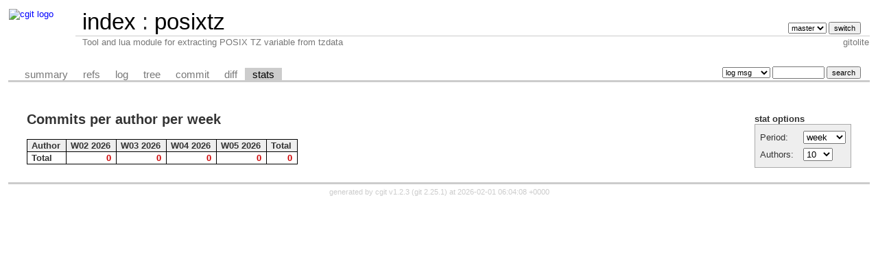

--- FILE ---
content_type: text/html; charset=UTF-8
request_url: https://git-old.alpinelinux.org/posixtz/stats/
body_size: 3228
content:
<!DOCTYPE html>
<html lang='en'>
<head>
<title>posixtz - Tool and lua module for extracting POSIX TZ variable from tzdata
</title>
<meta name='generator' content='cgit v1.2.3'/>
<meta name='robots' content='index, nofollow'/>
<link rel='stylesheet' type='text/css' href='/cgit.css'/>
<link rel='shortcut icon' href='//alpinelinux.org/alpine-logo.ico'/>
<link rel='alternate' title='Atom feed' href='https://git-old.alpinelinux.org/posixtz/atom/?h=master' type='application/atom+xml'/>
<link rel='vcs-git' href='git://git.alpinelinux.org/posixtz' title='posixtz Git repository'/>
<link rel='vcs-git' href='https://git.alpinelinux.org/posixtz' title='posixtz Git repository'/>
</head>
<body>
<div id='cgit'><table id='header'>
<tr>
<td class='logo' rowspan='2'><a href='/'><img src='//wiki.alpinelinux.org/images/alogo.png' alt='cgit logo'/></a></td>
<td class='main'><a href='/'>index</a> : <a title='posixtz' href='/posixtz/'>posixtz</a></td><td class='form'><form method='get'>
<select name='h' onchange='this.form.submit();'>
<option value='master' selected='selected'>master</option>
</select> <input type='submit' value='switch'/></form></td></tr>
<tr><td class='sub'>Tool and lua module for extracting POSIX TZ variable from tzdata
</td><td class='sub right'>gitolite</td></tr></table>
<table class='tabs'><tr><td>
<a href='/posixtz/'>summary</a><a href='/posixtz/refs/'>refs</a><a href='/posixtz/log/'>log</a><a href='/posixtz/tree/'>tree</a><a href='/posixtz/commit/'>commit</a><a href='/posixtz/diff/'>diff</a><a class='active' href='/posixtz/stats/'>stats</a></td><td class='form'><form class='right' method='get' action='/posixtz/log/'>
<select name='qt'>
<option value='grep'>log msg</option>
<option value='author'>author</option>
<option value='committer'>committer</option>
<option value='range'>range</option>
</select>
<input class='txt' type='search' size='10' name='q' value=''/>
<input type='submit' value='search'/>
</form>
</td></tr></table>
<div class='content'><div class='cgit-panel'><b>stat options</b><form method='get'><table><tr><td colspan='2'/></tr><tr><td class='label'>Period:</td><td class='ctrl'><select name='period' onchange='this.form.submit();'><option value='w' selected='selected'>week</option>
<option value='m'>month</option>
<option value='q'>quarter</option>
<option value='y'>year</option>
</select></td></tr><tr><td class='label'>Authors:</td><td class='ctrl'><select name='ofs' onchange='this.form.submit();'><option value='10' selected='selected'>10</option><option value='25'>25</option><option value='50'>50</option><option value='100'>100</option><option value='-1'>all</option></select></td></tr><tr><td/><td class='ctrl'><noscript><input type='submit' value='Reload'/></noscript></td></tr></table></form></div><h2>Commits per author per week</h2><table class='stats'><tr><th>Author</th><th>W02 2026</th><th>W03 2026</th><th>W04 2026</th><th>W05 2026</th><th>Total</th></tr>
<tr><td class='total'>Total</td><td class='sum'>0</td><td class='sum'>0</td><td class='sum'>0</td><td class='sum'>0</td><td class='sum'>0</td></tr></table></div> <!-- class=content -->
<div class='footer'>generated by <a href='https://git.zx2c4.com/cgit/about/'>cgit v1.2.3</a> (<a href='https://git-scm.com/'>git 2.25.1</a>) at 2026-02-01 06:04:08 +0000</div>
</div> <!-- id=cgit -->
</body>
</html>
